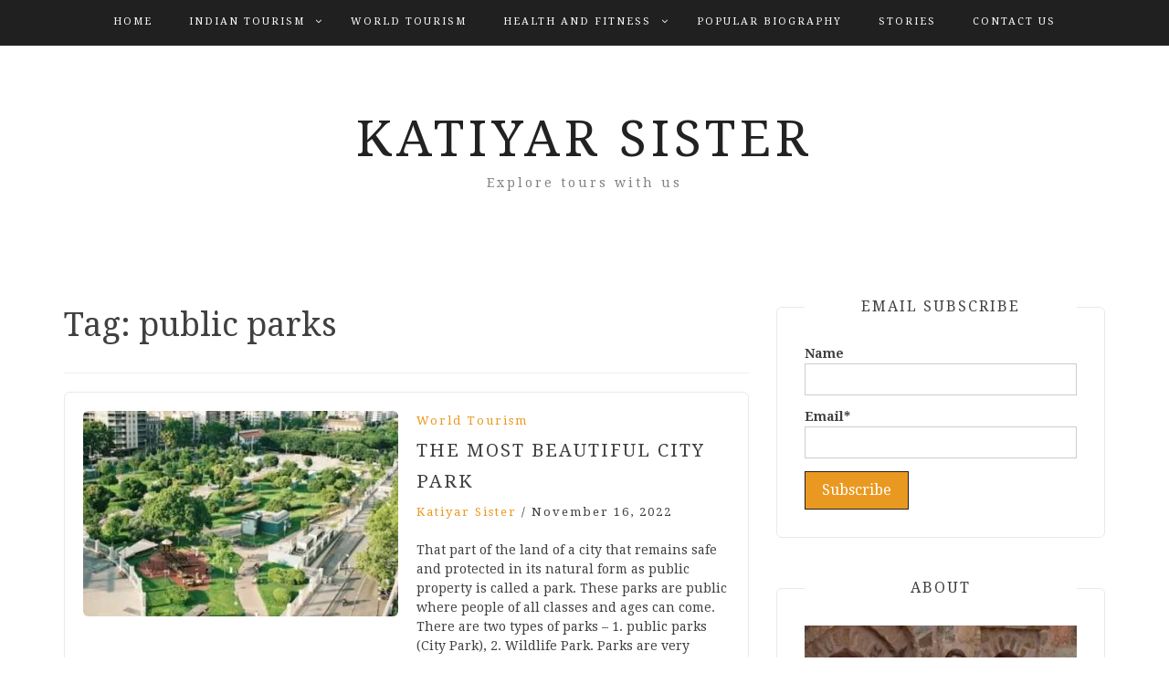

--- FILE ---
content_type: text/html; charset=UTF-8
request_url: https://www.katiyarsister.com/tag/public-parks/
body_size: 24028
content:
<!DOCTYPE html> <html lang="en-US"><head><script>if(navigator.userAgent.match(/MSIE|Internet Explorer/i)||navigator.userAgent.match(/Trident\/7\..*?rv:11/i)){var href=document.location.href;if(!href.match(/[?&]nowprocket/)){if(href.indexOf("?")==-1){if(href.indexOf("#")==-1){document.location.href=href+"?nowprocket=1"}else{document.location.href=href.replace("#","?nowprocket=1#")}}else{if(href.indexOf("#")==-1){document.location.href=href+"&nowprocket=1"}else{document.location.href=href.replace("#","&nowprocket=1#")}}}}</script><script>class RocketLazyLoadScripts{constructor(e){this.triggerEvents=e,this.eventOptions={passive:!0},this.userEventListener=this.triggerListener.bind(this),this.delayedScripts={normal:[],async:[],defer:[]},this.allJQueries=[]}_addUserInteractionListener(e){this.triggerEvents.forEach((t=>window.addEventListener(t,e.userEventListener,e.eventOptions)))}_removeUserInteractionListener(e){this.triggerEvents.forEach((t=>window.removeEventListener(t,e.userEventListener,e.eventOptions)))}triggerListener(){this._removeUserInteractionListener(this),"loading"===document.readyState?document.addEventListener("DOMContentLoaded",this._loadEverythingNow.bind(this)):this._loadEverythingNow()}async _loadEverythingNow(){this._delayEventListeners(),this._delayJQueryReady(this),this._handleDocumentWrite(),this._registerAllDelayedScripts(),this._preloadAllScripts(),await this._loadScriptsFromList(this.delayedScripts.normal),await this._loadScriptsFromList(this.delayedScripts.defer),await this._loadScriptsFromList(this.delayedScripts.async),await this._triggerDOMContentLoaded(),await this._triggerWindowLoad(),window.dispatchEvent(new Event("rocket-allScriptsLoaded"))}_registerAllDelayedScripts(){document.querySelectorAll("script[type=rocketlazyloadscript]").forEach((e=>{e.hasAttribute("src")?e.hasAttribute("async")&&!1!==e.async?this.delayedScripts.async.push(e):e.hasAttribute("defer")&&!1!==e.defer||"module"===e.getAttribute("data-rocket-type")?this.delayedScripts.defer.push(e):this.delayedScripts.normal.push(e):this.delayedScripts.normal.push(e)}))}async _transformScript(e){return await this._requestAnimFrame(),new Promise((t=>{const n=document.createElement("script");let r;[...e.attributes].forEach((e=>{let t=e.nodeName;"type"!==t&&("data-rocket-type"===t&&(t="type",r=e.nodeValue),n.setAttribute(t,e.nodeValue))})),e.hasAttribute("src")?(n.addEventListener("load",t),n.addEventListener("error",t)):(n.text=e.text,t()),e.parentNode.replaceChild(n,e)}))}async _loadScriptsFromList(e){const t=e.shift();return t?(await this._transformScript(t),this._loadScriptsFromList(e)):Promise.resolve()}_preloadAllScripts(){var e=document.createDocumentFragment();[...this.delayedScripts.normal,...this.delayedScripts.defer,...this.delayedScripts.async].forEach((t=>{const n=t.getAttribute("src");if(n){const t=document.createElement("link");t.href=n,t.rel="preload",t.as="script",e.appendChild(t)}})),document.head.appendChild(e)}_delayEventListeners(){let e={};function t(t,n){!function(t){function n(n){return e[t].eventsToRewrite.indexOf(n)>=0?"rocket-"+n:n}e[t]||(e[t]={originalFunctions:{add:t.addEventListener,remove:t.removeEventListener},eventsToRewrite:[]},t.addEventListener=function(){arguments[0]=n(arguments[0]),e[t].originalFunctions.add.apply(t,arguments)},t.removeEventListener=function(){arguments[0]=n(arguments[0]),e[t].originalFunctions.remove.apply(t,arguments)})}(t),e[t].eventsToRewrite.push(n)}function n(e,t){let n=e[t];Object.defineProperty(e,t,{get:()=>n||function(){},set(r){e["rocket"+t]=n=r}})}t(document,"DOMContentLoaded"),t(window,"DOMContentLoaded"),t(window,"load"),t(window,"pageshow"),t(document,"readystatechange"),n(document,"onreadystatechange"),n(window,"onload"),n(window,"onpageshow")}_delayJQueryReady(e){let t=window.jQuery;Object.defineProperty(window,"jQuery",{get:()=>t,set(n){if(n&&n.fn&&!e.allJQueries.includes(n)){n.fn.ready=n.fn.init.prototype.ready=function(t){e.domReadyFired?t.bind(document)(n):document.addEventListener("rocket-DOMContentLoaded",(()=>t.bind(document)(n)))};const t=n.fn.on;n.fn.on=n.fn.init.prototype.on=function(){if(this[0]===window){function e(e){return e.split(" ").map((e=>"load"===e||0===e.indexOf("load.")?"rocket-jquery-load":e)).join(" ")}"string"==typeof arguments[0]||arguments[0]instanceof String?arguments[0]=e(arguments[0]):"object"==typeof arguments[0]&&Object.keys(arguments[0]).forEach((t=>{delete Object.assign(arguments[0],{[e(t)]:arguments[0][t]})[t]}))}return t.apply(this,arguments),this},e.allJQueries.push(n)}t=n}})}async _triggerDOMContentLoaded(){this.domReadyFired=!0,await this._requestAnimFrame(),document.dispatchEvent(new Event("rocket-DOMContentLoaded")),await this._requestAnimFrame(),window.dispatchEvent(new Event("rocket-DOMContentLoaded")),await this._requestAnimFrame(),document.dispatchEvent(new Event("rocket-readystatechange")),await this._requestAnimFrame(),document.rocketonreadystatechange&&document.rocketonreadystatechange()}async _triggerWindowLoad(){await this._requestAnimFrame(),window.dispatchEvent(new Event("rocket-load")),await this._requestAnimFrame(),window.rocketonload&&window.rocketonload(),await this._requestAnimFrame(),this.allJQueries.forEach((e=>e(window).trigger("rocket-jquery-load"))),window.dispatchEvent(new Event("rocket-pageshow")),await this._requestAnimFrame(),window.rocketonpageshow&&window.rocketonpageshow()}_handleDocumentWrite(){const e=new Map;document.write=document.writeln=function(t){const n=document.currentScript,r=document.createRange(),i=n.parentElement;let o=e.get(n);void 0===o&&(o=n.nextSibling,e.set(n,o));const a=document.createDocumentFragment();r.setStart(a,0),a.appendChild(r.createContextualFragment(t)),i.insertBefore(a,o)}}async _requestAnimFrame(){return new Promise((e=>requestAnimationFrame(e)))}static run(){const e=new RocketLazyLoadScripts(["keydown","mousemove","touchmove","touchstart","touchend","wheel"]);e._addUserInteractionListener(e)}}RocketLazyLoadScripts.run();
</script>
	<script type="rocketlazyloadscript" async src="https://pagead2.googlesyndication.com/pagead/js/adsbygoogle.js?client=ca-pub-9772293838629130"
     crossorigin="anonymous"></script>
	<script type="rocketlazyloadscript" async src="https://pagead2.googlesyndication.com/pagead/js/adsbygoogle.js?client=ca-pub-2894374261832978"
     crossorigin="anonymous"></script>
	
	<script type="rocketlazyloadscript" async src="https://pagead2.googlesyndication.com/pagead/js/adsbygoogle.js?client=ca-pub-2894374261832978"
     crossorigin="anonymous"></script>
	<meta name="google-site-verification" content="evnjTkaDo8mz1oWSPRngh_2kjRrB7OH-_R77-9QuoNM" />
    <meta charset="UTF-8">
    <meta name="viewport" content="width=device-width, initial-scale=1">
    <link rel="profile" href="http://gmpg.org/xfn/11">
    <link rel="pingback" href="https://www.katiyarsister.com/xmlrpc.php">
    
<meta name='robots' content='index, follow, max-image-preview:large, max-snippet:-1, max-video-preview:-1' />
	<style>img:is([sizes="auto" i], [sizes^="auto," i]) { contain-intrinsic-size: 3000px 1500px }</style>
	
	<!-- This site is optimized with the Yoast SEO plugin v23.5 - https://yoast.com/wordpress/plugins/seo/ -->
	<title>public parks Archives - Katiyar Sister</title><link rel="preload" as="style" href="https://fonts.googleapis.com/css?family=Droid%20Serif%3A400%2C700%7CMontserrat%3A400%2C700&#038;subset=latin%2Clatin-ext&#038;display=swap" /><link rel="stylesheet" href="https://fonts.googleapis.com/css?family=Droid%20Serif%3A400%2C700%7CMontserrat%3A400%2C700&#038;subset=latin%2Clatin-ext&#038;display=swap" media="print" onload="this.media='all'" /><noscript><link rel="stylesheet" href="https://fonts.googleapis.com/css?family=Droid%20Serif%3A400%2C700%7CMontserrat%3A400%2C700&#038;subset=latin%2Clatin-ext&#038;display=swap" /></noscript><link rel="stylesheet" href="https://www.katiyarsister.com/wp-content/cache/min/1/c37a1d2f85639aa6912793116352dd8a.css" media="all" data-minify="1" />
	<link rel="canonical" href="https://www.katiyarsister.com/tag/public-parks/" />
	<meta property="og:locale" content="en_US" />
	<meta property="og:type" content="article" />
	<meta property="og:title" content="public parks Archives - Katiyar Sister" />
	<meta property="og:url" content="https://www.katiyarsister.com/tag/public-parks/" />
	<meta property="og:site_name" content="Katiyar Sister" />
	<meta name="twitter:card" content="summary_large_image" />
	<script type="application/ld+json" class="yoast-schema-graph">{"@context":"https://schema.org","@graph":[{"@type":"CollectionPage","@id":"https://www.katiyarsister.com/tag/public-parks/","url":"https://www.katiyarsister.com/tag/public-parks/","name":"public parks Archives - Katiyar Sister","isPartOf":{"@id":"https://www.katiyarsister.com/#website"},"primaryImageOfPage":{"@id":"https://www.katiyarsister.com/tag/public-parks/#primaryimage"},"image":{"@id":"https://www.katiyarsister.com/tag/public-parks/#primaryimage"},"thumbnailUrl":"https://www.katiyarsister.com/wp-content/uploads/2022/11/i.jpg","breadcrumb":{"@id":"https://www.katiyarsister.com/tag/public-parks/#breadcrumb"},"inLanguage":"en-US"},{"@type":"ImageObject","inLanguage":"en-US","@id":"https://www.katiyarsister.com/tag/public-parks/#primaryimage","url":"https://www.katiyarsister.com/wp-content/uploads/2022/11/i.jpg","contentUrl":"https://www.katiyarsister.com/wp-content/uploads/2022/11/i.jpg","width":403,"height":271,"caption":"most beautiful city park"},{"@type":"BreadcrumbList","@id":"https://www.katiyarsister.com/tag/public-parks/#breadcrumb","itemListElement":[{"@type":"ListItem","position":1,"name":"Home","item":"https://www.katiyarsister.com/"},{"@type":"ListItem","position":2,"name":"public parks"}]},{"@type":"WebSite","@id":"https://www.katiyarsister.com/#website","url":"https://www.katiyarsister.com/","name":"Katiyar Sister","description":"Explore tours with us","potentialAction":[{"@type":"SearchAction","target":{"@type":"EntryPoint","urlTemplate":"https://www.katiyarsister.com/?s={search_term_string}"},"query-input":{"@type":"PropertyValueSpecification","valueRequired":true,"valueName":"search_term_string"}}],"inLanguage":"en-US"}]}</script>
	<!-- / Yoast SEO plugin. -->


<link rel='dns-prefetch' href='//static.addtoany.com' />
<link rel='dns-prefetch' href='//fonts.googleapis.com' />
<link rel='dns-prefetch' href='//www.googletagmanager.com' />
<link rel='dns-prefetch' href='//pagead2.googlesyndication.com' />
<link href='https://fonts.gstatic.com' crossorigin rel='preconnect' />
<link rel="alternate" type="application/rss+xml" title="Katiyar Sister &raquo; Feed" href="https://www.katiyarsister.com/feed/" />
<link rel="alternate" type="application/rss+xml" title="Katiyar Sister &raquo; Comments Feed" href="https://www.katiyarsister.com/comments/feed/" />
<script type="text/javascript" id="wpp-js" src="https://www.katiyarsister.com/wp-content/plugins/wordpress-popular-posts/assets/js/wpp.min.js?ver=7.3.6" data-sampling="0" data-sampling-rate="100" data-api-url="https://www.katiyarsister.com/wp-json/wordpress-popular-posts" data-post-id="0" data-token="6e6abe54d0" data-lang="0" data-debug="0"></script>
<link rel="alternate" type="application/rss+xml" title="Katiyar Sister &raquo; public parks Tag Feed" href="https://www.katiyarsister.com/tag/public-parks/feed/" />
<link rel="alternate" type="application/rss+xml" title="Katiyar Sister &raquo; Stories Feed" href="https://www.katiyarsister.com/web-stories/feed/"><style id='wp-emoji-styles-inline-css' type='text/css'>

	img.wp-smiley, img.emoji {
		display: inline !important;
		border: none !important;
		box-shadow: none !important;
		height: 1em !important;
		width: 1em !important;
		margin: 0 0.07em !important;
		vertical-align: -0.1em !important;
		background: none !important;
		padding: 0 !important;
	}
</style>

<style id='classic-theme-styles-inline-css' type='text/css'>
/*! This file is auto-generated */
.wp-block-button__link{color:#fff;background-color:#32373c;border-radius:9999px;box-shadow:none;text-decoration:none;padding:calc(.667em + 2px) calc(1.333em + 2px);font-size:1.125em}.wp-block-file__button{background:#32373c;color:#fff;text-decoration:none}
</style>
<style id='global-styles-inline-css' type='text/css'>
:root{--wp--preset--aspect-ratio--square: 1;--wp--preset--aspect-ratio--4-3: 4/3;--wp--preset--aspect-ratio--3-4: 3/4;--wp--preset--aspect-ratio--3-2: 3/2;--wp--preset--aspect-ratio--2-3: 2/3;--wp--preset--aspect-ratio--16-9: 16/9;--wp--preset--aspect-ratio--9-16: 9/16;--wp--preset--color--black: #000000;--wp--preset--color--cyan-bluish-gray: #abb8c3;--wp--preset--color--white: #ffffff;--wp--preset--color--pale-pink: #f78da7;--wp--preset--color--vivid-red: #cf2e2e;--wp--preset--color--luminous-vivid-orange: #ff6900;--wp--preset--color--luminous-vivid-amber: #fcb900;--wp--preset--color--light-green-cyan: #7bdcb5;--wp--preset--color--vivid-green-cyan: #00d084;--wp--preset--color--pale-cyan-blue: #8ed1fc;--wp--preset--color--vivid-cyan-blue: #0693e3;--wp--preset--color--vivid-purple: #9b51e0;--wp--preset--gradient--vivid-cyan-blue-to-vivid-purple: linear-gradient(135deg,rgba(6,147,227,1) 0%,rgb(155,81,224) 100%);--wp--preset--gradient--light-green-cyan-to-vivid-green-cyan: linear-gradient(135deg,rgb(122,220,180) 0%,rgb(0,208,130) 100%);--wp--preset--gradient--luminous-vivid-amber-to-luminous-vivid-orange: linear-gradient(135deg,rgba(252,185,0,1) 0%,rgba(255,105,0,1) 100%);--wp--preset--gradient--luminous-vivid-orange-to-vivid-red: linear-gradient(135deg,rgba(255,105,0,1) 0%,rgb(207,46,46) 100%);--wp--preset--gradient--very-light-gray-to-cyan-bluish-gray: linear-gradient(135deg,rgb(238,238,238) 0%,rgb(169,184,195) 100%);--wp--preset--gradient--cool-to-warm-spectrum: linear-gradient(135deg,rgb(74,234,220) 0%,rgb(151,120,209) 20%,rgb(207,42,186) 40%,rgb(238,44,130) 60%,rgb(251,105,98) 80%,rgb(254,248,76) 100%);--wp--preset--gradient--blush-light-purple: linear-gradient(135deg,rgb(255,206,236) 0%,rgb(152,150,240) 100%);--wp--preset--gradient--blush-bordeaux: linear-gradient(135deg,rgb(254,205,165) 0%,rgb(254,45,45) 50%,rgb(107,0,62) 100%);--wp--preset--gradient--luminous-dusk: linear-gradient(135deg,rgb(255,203,112) 0%,rgb(199,81,192) 50%,rgb(65,88,208) 100%);--wp--preset--gradient--pale-ocean: linear-gradient(135deg,rgb(255,245,203) 0%,rgb(182,227,212) 50%,rgb(51,167,181) 100%);--wp--preset--gradient--electric-grass: linear-gradient(135deg,rgb(202,248,128) 0%,rgb(113,206,126) 100%);--wp--preset--gradient--midnight: linear-gradient(135deg,rgb(2,3,129) 0%,rgb(40,116,252) 100%);--wp--preset--font-size--small: 13px;--wp--preset--font-size--medium: 20px;--wp--preset--font-size--large: 36px;--wp--preset--font-size--x-large: 42px;--wp--preset--spacing--20: 0.44rem;--wp--preset--spacing--30: 0.67rem;--wp--preset--spacing--40: 1rem;--wp--preset--spacing--50: 1.5rem;--wp--preset--spacing--60: 2.25rem;--wp--preset--spacing--70: 3.38rem;--wp--preset--spacing--80: 5.06rem;--wp--preset--shadow--natural: 6px 6px 9px rgba(0, 0, 0, 0.2);--wp--preset--shadow--deep: 12px 12px 50px rgba(0, 0, 0, 0.4);--wp--preset--shadow--sharp: 6px 6px 0px rgba(0, 0, 0, 0.2);--wp--preset--shadow--outlined: 6px 6px 0px -3px rgba(255, 255, 255, 1), 6px 6px rgba(0, 0, 0, 1);--wp--preset--shadow--crisp: 6px 6px 0px rgba(0, 0, 0, 1);}:where(.is-layout-flex){gap: 0.5em;}:where(.is-layout-grid){gap: 0.5em;}body .is-layout-flex{display: flex;}.is-layout-flex{flex-wrap: wrap;align-items: center;}.is-layout-flex > :is(*, div){margin: 0;}body .is-layout-grid{display: grid;}.is-layout-grid > :is(*, div){margin: 0;}:where(.wp-block-columns.is-layout-flex){gap: 2em;}:where(.wp-block-columns.is-layout-grid){gap: 2em;}:where(.wp-block-post-template.is-layout-flex){gap: 1.25em;}:where(.wp-block-post-template.is-layout-grid){gap: 1.25em;}.has-black-color{color: var(--wp--preset--color--black) !important;}.has-cyan-bluish-gray-color{color: var(--wp--preset--color--cyan-bluish-gray) !important;}.has-white-color{color: var(--wp--preset--color--white) !important;}.has-pale-pink-color{color: var(--wp--preset--color--pale-pink) !important;}.has-vivid-red-color{color: var(--wp--preset--color--vivid-red) !important;}.has-luminous-vivid-orange-color{color: var(--wp--preset--color--luminous-vivid-orange) !important;}.has-luminous-vivid-amber-color{color: var(--wp--preset--color--luminous-vivid-amber) !important;}.has-light-green-cyan-color{color: var(--wp--preset--color--light-green-cyan) !important;}.has-vivid-green-cyan-color{color: var(--wp--preset--color--vivid-green-cyan) !important;}.has-pale-cyan-blue-color{color: var(--wp--preset--color--pale-cyan-blue) !important;}.has-vivid-cyan-blue-color{color: var(--wp--preset--color--vivid-cyan-blue) !important;}.has-vivid-purple-color{color: var(--wp--preset--color--vivid-purple) !important;}.has-black-background-color{background-color: var(--wp--preset--color--black) !important;}.has-cyan-bluish-gray-background-color{background-color: var(--wp--preset--color--cyan-bluish-gray) !important;}.has-white-background-color{background-color: var(--wp--preset--color--white) !important;}.has-pale-pink-background-color{background-color: var(--wp--preset--color--pale-pink) !important;}.has-vivid-red-background-color{background-color: var(--wp--preset--color--vivid-red) !important;}.has-luminous-vivid-orange-background-color{background-color: var(--wp--preset--color--luminous-vivid-orange) !important;}.has-luminous-vivid-amber-background-color{background-color: var(--wp--preset--color--luminous-vivid-amber) !important;}.has-light-green-cyan-background-color{background-color: var(--wp--preset--color--light-green-cyan) !important;}.has-vivid-green-cyan-background-color{background-color: var(--wp--preset--color--vivid-green-cyan) !important;}.has-pale-cyan-blue-background-color{background-color: var(--wp--preset--color--pale-cyan-blue) !important;}.has-vivid-cyan-blue-background-color{background-color: var(--wp--preset--color--vivid-cyan-blue) !important;}.has-vivid-purple-background-color{background-color: var(--wp--preset--color--vivid-purple) !important;}.has-black-border-color{border-color: var(--wp--preset--color--black) !important;}.has-cyan-bluish-gray-border-color{border-color: var(--wp--preset--color--cyan-bluish-gray) !important;}.has-white-border-color{border-color: var(--wp--preset--color--white) !important;}.has-pale-pink-border-color{border-color: var(--wp--preset--color--pale-pink) !important;}.has-vivid-red-border-color{border-color: var(--wp--preset--color--vivid-red) !important;}.has-luminous-vivid-orange-border-color{border-color: var(--wp--preset--color--luminous-vivid-orange) !important;}.has-luminous-vivid-amber-border-color{border-color: var(--wp--preset--color--luminous-vivid-amber) !important;}.has-light-green-cyan-border-color{border-color: var(--wp--preset--color--light-green-cyan) !important;}.has-vivid-green-cyan-border-color{border-color: var(--wp--preset--color--vivid-green-cyan) !important;}.has-pale-cyan-blue-border-color{border-color: var(--wp--preset--color--pale-cyan-blue) !important;}.has-vivid-cyan-blue-border-color{border-color: var(--wp--preset--color--vivid-cyan-blue) !important;}.has-vivid-purple-border-color{border-color: var(--wp--preset--color--vivid-purple) !important;}.has-vivid-cyan-blue-to-vivid-purple-gradient-background{background: var(--wp--preset--gradient--vivid-cyan-blue-to-vivid-purple) !important;}.has-light-green-cyan-to-vivid-green-cyan-gradient-background{background: var(--wp--preset--gradient--light-green-cyan-to-vivid-green-cyan) !important;}.has-luminous-vivid-amber-to-luminous-vivid-orange-gradient-background{background: var(--wp--preset--gradient--luminous-vivid-amber-to-luminous-vivid-orange) !important;}.has-luminous-vivid-orange-to-vivid-red-gradient-background{background: var(--wp--preset--gradient--luminous-vivid-orange-to-vivid-red) !important;}.has-very-light-gray-to-cyan-bluish-gray-gradient-background{background: var(--wp--preset--gradient--very-light-gray-to-cyan-bluish-gray) !important;}.has-cool-to-warm-spectrum-gradient-background{background: var(--wp--preset--gradient--cool-to-warm-spectrum) !important;}.has-blush-light-purple-gradient-background{background: var(--wp--preset--gradient--blush-light-purple) !important;}.has-blush-bordeaux-gradient-background{background: var(--wp--preset--gradient--blush-bordeaux) !important;}.has-luminous-dusk-gradient-background{background: var(--wp--preset--gradient--luminous-dusk) !important;}.has-pale-ocean-gradient-background{background: var(--wp--preset--gradient--pale-ocean) !important;}.has-electric-grass-gradient-background{background: var(--wp--preset--gradient--electric-grass) !important;}.has-midnight-gradient-background{background: var(--wp--preset--gradient--midnight) !important;}.has-small-font-size{font-size: var(--wp--preset--font-size--small) !important;}.has-medium-font-size{font-size: var(--wp--preset--font-size--medium) !important;}.has-large-font-size{font-size: var(--wp--preset--font-size--large) !important;}.has-x-large-font-size{font-size: var(--wp--preset--font-size--x-large) !important;}
:where(.wp-block-post-template.is-layout-flex){gap: 1.25em;}:where(.wp-block-post-template.is-layout-grid){gap: 1.25em;}
:where(.wp-block-columns.is-layout-flex){gap: 2em;}:where(.wp-block-columns.is-layout-grid){gap: 2em;}
:root :where(.wp-block-pullquote){font-size: 1.5em;line-height: 1.6;}
</style>





<style id='ez-toc-inline-css' type='text/css'>
div#ez-toc-container .ez-toc-title {font-size: 120%;}div#ez-toc-container .ez-toc-title {font-weight: 500;}div#ez-toc-container ul li , div#ez-toc-container ul li a {font-size: 95%;}div#ez-toc-container ul li , div#ez-toc-container ul li a {font-weight: 500;}div#ez-toc-container nav ul ul li {font-size: 90%;}.ez-toc-box-title {font-weight: bold; margin-bottom: 10px; text-align: center; text-transform: uppercase; letter-spacing: 1px; color: #666; padding-bottom: 5px;position:absolute;top:-4%;left:5%;background-color: inherit;transition: top 0.3s ease;}.ez-toc-box-title.toc-closed {top:-25%;}
.ez-toc-container-direction {direction: ltr;}.ez-toc-counter ul{counter-reset: item ;}.ez-toc-counter nav ul li a::before {content: counters(item, '.', decimal) '. ';display: inline-block;counter-increment: item;flex-grow: 0;flex-shrink: 0;margin-right: .2em; float: left; }.ez-toc-widget-direction {direction: ltr;}.ez-toc-widget-container ul{counter-reset: item ;}.ez-toc-widget-container nav ul li a::before {content: counters(item, '.', decimal) '. ';display: inline-block;counter-increment: item;flex-grow: 0;flex-shrink: 0;margin-right: .2em; float: left; }
</style>









<style id='rocket-lazyload-inline-css' type='text/css'>
.rll-youtube-player{position:relative;padding-bottom:56.23%;height:0;overflow:hidden;max-width:100%;}.rll-youtube-player iframe{position:absolute;top:0;left:0;width:100%;height:100%;z-index:100;background:0 0}.rll-youtube-player img{bottom:0;display:block;left:0;margin:auto;max-width:100%;width:100%;position:absolute;right:0;top:0;border:none;height:auto;cursor:pointer;-webkit-transition:.4s all;-moz-transition:.4s all;transition:.4s all}.rll-youtube-player img:hover{-webkit-filter:brightness(75%)}.rll-youtube-player .play{height:72px;width:72px;left:50%;top:50%;margin-left:-36px;margin-top:-36px;position:absolute;background:url(https://www.katiyarsister.com/wp-content/plugins/wp-rocket/assets/img/youtube.png) no-repeat;cursor:pointer}
</style>
<!--n2css--><!--n2js--><script type="rocketlazyloadscript" data-rocket-type="text/javascript" id="addtoany-core-js-before">
/* <![CDATA[ */
window.a2a_config=window.a2a_config||{};a2a_config.callbacks=[];a2a_config.overlays=[];a2a_config.templates={};
/* ]]> */
</script>
<script type="rocketlazyloadscript" data-rocket-type="text/javascript" defer src="https://static.addtoany.com/menu/page.js" id="addtoany-core-js"></script>
<script type="rocketlazyloadscript" data-rocket-type="text/javascript" src="https://www.katiyarsister.com/wp-includes/js/jquery/jquery.min.js?ver=3.7.1" id="jquery-core-js" defer></script>
<script type="rocketlazyloadscript" data-rocket-type="text/javascript" src="https://www.katiyarsister.com/wp-includes/js/jquery/jquery-migrate.min.js?ver=3.4.1" id="jquery-migrate-js" defer></script>
<script type="rocketlazyloadscript" data-rocket-type="text/javascript" defer src="https://www.katiyarsister.com/wp-content/plugins/add-to-any/addtoany.min.js?ver=1.1" id="addtoany-jquery-js"></script>
<link rel="https://api.w.org/" href="https://www.katiyarsister.com/wp-json/" /><link rel="alternate" title="JSON" type="application/json" href="https://www.katiyarsister.com/wp-json/wp/v2/tags/1255" /><link rel="EditURI" type="application/rsd+xml" title="RSD" href="https://www.katiyarsister.com/xmlrpc.php?rsd" />
<meta name="generator" content="WordPress 6.8.3" />
<meta name="generator" content="Site Kit by Google 1.149.1" /><script type="rocketlazyloadscript">var ms_grabbing_curosr = 'https://www.katiyarsister.com/wp-content/plugins/master-slider/public/assets/css/common/grabbing.cur', ms_grab_curosr = 'https://www.katiyarsister.com/wp-content/plugins/master-slider/public/assets/css/common/grab.cur';</script>
<meta name="generator" content="MasterSlider 3.10.7 - Responsive Touch Image Slider | avt.li/msf" />
<script type="rocketlazyloadscript">
	window.PerfectyPushOptions = {
		path: "https://www.katiyarsister.com/wp-content/plugins/perfecty-push-notifications/public/js",
		dialogTitle: "Do you want to receive notifications?",
		dialogSubmit: "Continue",
		dialogCancel: "Not now",
		settingsTitle: "Notifications preferences",
		settingsOptIn: "I want to receive notifications",
		settingsUpdateError: "Could not change the preference, try again",
		serverUrl: "https://www.katiyarsister.com/wp-json/perfecty-push",
		vapidPublicKey: "BOUgB_4HVUo45Y5O5EL8mhBCaBIjhdtAwnkMmyQjYgr9O2j5isM7GTufv4TIytXpCmAdM45h7ccN3Uy7dlhYCzc",
		token: "6e6abe54d0",
		tokenHeader: "X-WP-Nonce",
		enabled: true,
		unregisterConflicts: false,
		serviceWorkerScope: "/perfecty/push",
		loggerLevel: "error",
		loggerVerbose: false,
		hideBellAfterSubscribe: false,
		askPermissionsDirectly: true,
		unregisterConflictsExpression: "(OneSignalSDKWorker|wonderpush-worker-loader|webpushr-sw|subscribers-com\/firebase-messaging-sw|gravitec-net-web-push-notifications|push_notification_sw)",
		promptIconUrl: "",
		visitsToDisplayPrompt: 0	}
</script>
            <style id="wpp-loading-animation-styles">@-webkit-keyframes bgslide{from{background-position-x:0}to{background-position-x:-200%}}@keyframes bgslide{from{background-position-x:0}to{background-position-x:-200%}}.wpp-widget-block-placeholder,.wpp-shortcode-placeholder{margin:0 auto;width:60px;height:3px;background:#dd3737;background:linear-gradient(90deg,#dd3737 0%,#571313 10%,#dd3737 100%);background-size:200% auto;border-radius:3px;-webkit-animation:bgslide 1s infinite linear;animation:bgslide 1s infinite linear}</style>
                           
    <style>
        body{
            color: #404040;
        }

        .site-title a{
            color: #222222;
        }

        .site-description{
            color: #818181;
        }

        h1,
        h2, 
        h3,
        h4, 
        h5,
        h6,
        .entry-header h2.entry-title a,
        .related-posts .news-item.three-column-item .news-text-wrap h2 a{
            color: #404040;
        }

        #primary .cat-links a{
            color: #ea9920;
        }

        .author-info-wrap .author-content-wrap a.authors-more-posts,
        .blog_way_widget_author .author-profile a.btn-continue,
        .content-area a{
            color: #ea9920;
        }

        header#masthead,
        .main-navigation ul ul,
        .mean-container .mean-bar{
            background: #202020;
        }

        .main-navigation ul li a,
        #masthead .main-navigation ul li ul li a,
        #masthead .main-navigation li.current_page_item ul li a,
        a.meanmenu-reveal.meanclose{
            color: #ffffff;
        }

        #masthead .main-navigation ul li ul.sub-menu li ul.sub-menu li a{
            color: #ffffff;
        }

        .mean-container a.meanmenu-reveal span{
            background: #ffffff;
        }

        #masthead .main-navigation li.current-menu-item a,
        #masthead .main-navigation li.current_page_item a,
        .main-navigation ul.menu li:hover a,
        #masthead .main-navigation ul li ul li:hover a,
        #masthead .main-navigation li.current_page_item ul li:hover a,
        #masthead .main-navigation ul li ul.sub-menu li ul.sub-menu li:hover a,
        #masthead .main-navigation ul li ul.sub-menu li ul.sub-menu li.current-menu-item a{
            color: #afafaf;
        }
    
        .widget .widget-title{
            background: #ffffff;
        }

        .site-footer,
        .footer-social .menu-social-menu-container #menu-social-menu{
            background: #202020;
        }
        .site-info,
        .site-info a{
            color: #787878;
        }

        button, 
        input[type="button"], 
        input[type="reset"], 
        input[type="submit"], 
        .nav-links .nav-previous a, 
        .nav-links .nav-next a,
        .nav-links .page-numbers,
        .pagination .page-numbers.next, 
        .pagination .page-numbers.previous{
            border: 1px solid #202020;
            background: #202020;
        }

        .scrollup {
            background-color: #ea9920;
        }

    </style>


<!-- Google AdSense meta tags added by Site Kit -->
<meta name="google-adsense-platform-account" content="ca-host-pub-2644536267352236">
<meta name="google-adsense-platform-domain" content="sitekit.withgoogle.com">
<!-- End Google AdSense meta tags added by Site Kit -->
<style type="text/css">.broken_link, a.broken_link {
	text-decoration: line-through;
}</style>
<!-- Google AdSense snippet added by Site Kit -->
<script type="rocketlazyloadscript" data-rocket-type="text/javascript" async="async" src="https://pagead2.googlesyndication.com/pagead/js/adsbygoogle.js?client=ca-pub-9772293838629130&amp;host=ca-host-pub-2644536267352236" crossorigin="anonymous"></script>

<!-- End Google AdSense snippet added by Site Kit -->
<link rel="icon" href="https://www.katiyarsister.com/wp-content/uploads/2020/03/cropped-unnamed-1.jpg" sizes="32x32" />
<link rel="icon" href="https://www.katiyarsister.com/wp-content/uploads/2020/03/cropped-unnamed-1.jpg" sizes="192x192" />
<link rel="apple-touch-icon" href="https://www.katiyarsister.com/wp-content/uploads/2020/03/cropped-unnamed-1.jpg" />
<meta name="msapplication-TileImage" content="https://www.katiyarsister.com/wp-content/uploads/2020/03/cropped-unnamed-1.jpg" />
		<style type="text/css" id="wp-custom-css">
			span.tags-links {
    display: none;
}
input.es_subscription_form_submit {
    background: #ea9920;
}
.credit-text {
    display: none;
}
.es-field-wrap label {
    width: 100%;
}
input.ig_es_form_field_name {
    width: 100%;
}
input.es_required_field.es_txt_email.ig_es_form_field_email {
    width: 100%;
}		</style>
		<noscript><style id="rocket-lazyload-nojs-css">.rll-youtube-player, [data-lazy-src]{display:none !important;}</style></noscript></head>
<!-- Global site tag (gtag.js) - Google Analytics -->
<script type="rocketlazyloadscript" async src="https://www.googletagmanager.com/gtag/js?id=G-XBNJFNDNDY"></script>
<script type="rocketlazyloadscript">
  window.dataLayer = window.dataLayer || [];
  function gtag(){dataLayer.push(arguments);}
  gtag('js', new Date());

  gtag('config', 'G-XBNJFNDNDY');
</script>

<body class="archive tag tag-public-parks tag-1255 wp-theme-blog-way _masterslider _ms_version_3.10.7 hfeed sticky-top">
	<div id="page" class="site">
		<header id="masthead" class="site-header navbar-fixed-top" role="banner"><div class="container"><div class="row">    	<div class="col-sm-12">
            <nav id="site-navigation" class="main-navigation" role="navigation">
                <div class="menu-primary-container"><ul id="primary-menu" class="menu"><li id="menu-item-2701" class="menu-item menu-item-type-custom menu-item-object-custom menu-item-home menu-item-2701"><a href="https://www.katiyarsister.com">Home</a></li>
<li id="menu-item-2296" class="menu-item menu-item-type-taxonomy menu-item-object-category menu-item-has-children menu-item-2296"><a href="https://www.katiyarsister.com/category/indian-tourism-best-visiting-places/">Indian Tourism</a>
<ul class="sub-menu">
	<li id="menu-item-2298" class="menu-item menu-item-type-taxonomy menu-item-object-category menu-item-2298"><a href="https://www.katiyarsister.com/category/jaipur-tourism/">Jaipur Tourism</a></li>
	<li id="menu-item-2900" class="menu-item menu-item-type-taxonomy menu-item-object-category menu-item-2900"><a href="https://www.katiyarsister.com/category/uttar-pradesh/">Uttar Pradesh</a></li>
	<li id="menu-item-2901" class="menu-item menu-item-type-taxonomy menu-item-object-category menu-item-2901"><a href="https://www.katiyarsister.com/category/madhya-pradesh/">Madhya Pradesh</a></li>
</ul>
</li>
<li id="menu-item-2762" class="menu-item menu-item-type-taxonomy menu-item-object-category menu-item-2762"><a href="https://www.katiyarsister.com/category/world-tourism/">World Tourism</a></li>
<li id="menu-item-2222" class="menu-item menu-item-type-taxonomy menu-item-object-category menu-item-has-children menu-item-2222"><a href="https://www.katiyarsister.com/category/health-and-fitness/">Health and Fitness</a>
<ul class="sub-menu">
	<li id="menu-item-2224" class="menu-item menu-item-type-taxonomy menu-item-object-category menu-item-2224"><a href="https://www.katiyarsister.com/category/health-care/">Health care</a></li>
	<li id="menu-item-2226" class="menu-item menu-item-type-taxonomy menu-item-object-category menu-item-2226"><a href="https://www.katiyarsister.com/category/immunity-system/">Immunity System</a></li>
	<li id="menu-item-2227" class="menu-item menu-item-type-taxonomy menu-item-object-category menu-item-2227"><a href="https://www.katiyarsister.com/category/healthy-diet/">Healthy Diet</a></li>
</ul>
</li>
<li id="menu-item-2223" class="menu-item menu-item-type-taxonomy menu-item-object-category menu-item-2223"><a href="https://www.katiyarsister.com/category/popular-biography/">Popular Biography</a></li>
<li id="menu-item-3832" class="menu-item menu-item-type-post_type menu-item-object-page menu-item-3832"><a href="https://www.katiyarsister.com/google-web-stories/">Stories</a></li>
<li id="menu-item-2412" class="menu-item menu-item-type-post_type menu-item-object-page menu-item-2412"><a href="https://www.katiyarsister.com/contact-us/">Contact Us</a></li>
</ul></div>            </nav>
        </div>
        </div><!-- .row --></div><!-- .container --></header><!-- #masthead -->        <div class="main-banner banner-disabled overlay-enabled" >
            <div class="container">
                <div class="row">
                    <div class="site-branding">
                                                    
                            <h2 class="site-title"><a href="https://www.katiyarsister.com/" rel="home">Katiyar Sister</a></h2>

                            
                                <h3 class="site-description">Explore tours with us</h3>

                                                    </div><!-- .site-branding -->
                </div>
            </div>
        </div><!-- .main-banner -->
        <div id="content" class="site-content"><div class="container"><div class="row"><div class="col-md-8 col-sm-12 layout-right-sidebar main-content-area"><div id="primary" class="content-area"><main id="main" class="site-main" role="main">

	
		<header class="page-header">
			<h1 class="page-title">Tag: <span>public parks</span></h1>		</header><!-- .page-header -->

		
<article id="post-3769" class="post-3769 post type-post status-publish format-standard has-post-thumbnail hentry category-world-tourism tag-centennial-park tag-city-park-jaipur tag-city-park-new-orleans tag-city-park-new-york tag-new-orleans-city-park tag-new-york-city-park tag-ny-city-park tag-public-parks">
			<div class="entry-img">
			<a href="https://www.katiyarsister.com/the-most-beautiful-city-park/"><img width="345" height="225" src="data:image/svg+xml,%3Csvg%20xmlns='http://www.w3.org/2000/svg'%20viewBox='0%200%20345%20225'%3E%3C/svg%3E" class="attachment-blog-way-common size-blog-way-common wp-post-image" alt="most beautiful city park" decoding="async" fetchpriority="high" data-lazy-src="https://www.katiyarsister.com/wp-content/uploads/2022/11/i-345x225.jpg" /><noscript><img width="345" height="225" src="https://www.katiyarsister.com/wp-content/uploads/2022/11/i-345x225.jpg" class="attachment-blog-way-common size-blog-way-common wp-post-image" alt="most beautiful city park" decoding="async" fetchpriority="high" /></noscript></a>
       </div>
       	<div class="detail-wrap">
		<header class="entry-header">
			<span class="cat-links"><a href="https://www.katiyarsister.com/category/world-tourism/" rel="category tag">World Tourism</a></span><h2 class="entry-title"><a href="https://www.katiyarsister.com/the-most-beautiful-city-park/" rel="bookmark">The most beautiful city park</a></h2>
				<div class="author-date">
											<span class="author vcard"><a class="url fn n" href="https://www.katiyarsister.com/author/admin/">Katiyar Sister</a></span>
					
											<span class="separator"> / </span>
					
											<span class="posted-on">November 16, 2022</span>
									</div><!-- .author-date -->

					</header><!-- .entry-header -->

		<div class="entry-content">
			<p>That part of the land of a city that remains safe and protected in its natural form as public property is called a park. These parks are public where people of all classes and ages can come. There are two types of parks – 1. public parks (City Park), 2. Wildlife Park. Parks are very useful for urban life. However,&hellip;</p>
<p><a href="https://www.katiyarsister.com/the-most-beautiful-city-park/" class="btn-continue">Continue Reading<span class="arrow-continue">&rarr;</span></a></p>
		</div><!-- .entry-content -->
	</div>

</article><!-- #post-## -->
	
</main><!-- #main --></div><!-- #primary --></div><!-- .col-md-8 --><div class="col-md-4 col-sm-12 main-sidebar">
	<aside id="secondary" class="widget-area" role="complementary">
		<section id="email-subscribers-form-3" class="widget widget_email-subscribers-form"><h3 class="widget-title"> Email Subscribe </h3><div class="emaillist" id="es_form_f1-n1"><form action="/tag/public-parks/#es_form_f1-n1" method="post" class="es_subscription_form es_shortcode_form  es_ajax_subscription_form" id="es_subscription_form_6964f70290ed2" data-source="ig-es" data-form-id="1"><div class="es-field-wrap"><label>Name<br /><input type="text" name="esfpx_name" class="ig_es_form_field_name" placeholder="" value="" /></label></div><div class="es-field-wrap ig-es-form-field"><label class="es-field-label">Email*<br /><input class="es_required_field es_txt_email ig_es_form_field_email ig-es-form-input" type="email" name="esfpx_email" value="" placeholder="" required="required" /></label></div><input type="hidden" name="esfpx_lists[]" value="993f2ceeec51" /><input type="hidden" name="esfpx_form_id" value="1" /><input type="hidden" name="es" value="subscribe" />
			<input type="hidden" name="esfpx_es_form_identifier" value="f1-n1" />
			<input type="hidden" name="esfpx_es_email_page" value="3769" />
			<input type="hidden" name="esfpx_es_email_page_url" value="https://www.katiyarsister.com/the-most-beautiful-city-park/" />
			<input type="hidden" name="esfpx_status" value="Unconfirmed" />
			<input type="hidden" name="esfpx_es-subscribe" id="es-subscribe-6964f70290ed2" value="69e939a9e6" />
			<label style="position:absolute;top:-99999px;left:-99999px;z-index:-99;" aria-hidden="true"><span hidden>Please leave this field empty.</span><input type="email" name="esfpx_es_hp_email" class="es_required_field" tabindex="-1" autocomplete="-1" value="" /></label><input type="submit" name="submit" class="es_subscription_form_submit es_submit_button es_textbox_button" id="es_subscription_form_submit_6964f70290ed2" value="Subscribe" /><span class="es_spinner_image" id="spinner-image"><img width="32" height="32" src="data:image/svg+xml,%3Csvg%20xmlns='http://www.w3.org/2000/svg'%20viewBox='0%200%2032%2032'%3E%3C/svg%3E" alt="Loading" data-lazy-src="https://www.katiyarsister.com/wp-content/plugins/email-subscribers/lite/public/images/spinner.gif" /><noscript><img width="32" height="32" src="https://www.katiyarsister.com/wp-content/plugins/email-subscribers/lite/public/images/spinner.gif" alt="Loading" /></noscript></span></form><span class="es_subscription_message " id="es_subscription_message_6964f70290ed2" role="alert" aria-live="assertive"></span></div></section><section id="text-2" class="widget widget_text"><h3 class="widget-title">About</h3>			<div class="textwidget"><p><img decoding="async" class="alignnone size-medium wp-image-2479" src="data:image/svg+xml,%3Csvg%20xmlns='http://www.w3.org/2000/svg'%20viewBox='0%200%20300%20297'%3E%3C/svg%3E" alt="" width="300" height="297" data-lazy-srcset="https://www.katiyarsister.com/wp-content/uploads/2022/03/481ace8a-da7d-431f-9035-4411bfc95fd2-300x297.jpg 300w, https://www.katiyarsister.com/wp-content/uploads/2022/03/481ace8a-da7d-431f-9035-4411bfc95fd2-150x149.jpg 150w, https://www.katiyarsister.com/wp-content/uploads/2022/03/481ace8a-da7d-431f-9035-4411bfc95fd2-96x96.jpg 96w, https://www.katiyarsister.com/wp-content/uploads/2022/03/481ace8a-da7d-431f-9035-4411bfc95fd2.jpg 597w" data-lazy-sizes="(max-width: 300px) 100vw, 300px" data-lazy-src="https://www.katiyarsister.com/wp-content/uploads/2022/03/481ace8a-da7d-431f-9035-4411bfc95fd2-300x297.jpg" /><noscript><img decoding="async" class="alignnone size-medium wp-image-2479" src="https://www.katiyarsister.com/wp-content/uploads/2022/03/481ace8a-da7d-431f-9035-4411bfc95fd2-300x297.jpg" alt="" width="300" height="297" srcset="https://www.katiyarsister.com/wp-content/uploads/2022/03/481ace8a-da7d-431f-9035-4411bfc95fd2-300x297.jpg 300w, https://www.katiyarsister.com/wp-content/uploads/2022/03/481ace8a-da7d-431f-9035-4411bfc95fd2-150x149.jpg 150w, https://www.katiyarsister.com/wp-content/uploads/2022/03/481ace8a-da7d-431f-9035-4411bfc95fd2-96x96.jpg 96w, https://www.katiyarsister.com/wp-content/uploads/2022/03/481ace8a-da7d-431f-9035-4411bfc95fd2.jpg 597w" sizes="(max-width: 300px) 100vw, 300px" /></noscript></p>
<p>My name is Rashmi Katiyar.<br />
I am a tourist blogger by profession and the founder of the tourism website <a href="https://www.katiyarsister.com/">Katiyar Sister</a>.<br />
I have created this blog to share my personal experience and many informative things with you.<br />
My blog will give you all kinds of information related to tourism. In this, you will also find information about spiritual and historical sites and interesting tours.</p>
</div>
		</section>
		<section id="recent-posts-3" class="widget widget_recent_entries">
		<h3 class="widget-title">Recent Posts</h3>
		<ul>
											<li>
					<a href="https://www.katiyarsister.com/palawan-the-last-frontier/">Palawan, the Last Frontier</a>
											<span class="post-date">March 31, 2025</span>
									</li>
											<li>
					<a href="https://www.katiyarsister.com/the-best-beaches-near-tallahassee-florida/">The Best Beaches Near Tallahassee Florida</a>
											<span class="post-date">April 30, 2024</span>
									</li>
											<li>
					<a href="https://www.katiyarsister.com/pebble-beaches-in-florida-a-hidden-gem-along-floridas-coast/">Pebble Beaches in Florida: A Hidden Gem Along Florida&#8217;s Coast</a>
											<span class="post-date">April 24, 2024</span>
									</li>
											<li>
					<a href="https://www.katiyarsister.com/top-rated-beaches-in-virginia/">Top Rated Beaches in Virginia</a>
											<span class="post-date">February 26, 2024</span>
									</li>
											<li>
					<a href="https://www.katiyarsister.com/rockbar-bali-at-ayana-estate-reasons-for-famous/">RockBar Bali at AYANA Estate Reasons for Famous</a>
											<span class="post-date">July 12, 2023</span>
									</li>
											<li>
					<a href="https://www.katiyarsister.com/why-fruit-of-mexico-is-most-famous/">Why Fruit of Mexico is Most Famous</a>
											<span class="post-date">July 5, 2023</span>
									</li>
											<li>
					<a href="https://www.katiyarsister.com/grand-canyon-national-park-in-arizona/">Grand Canyon National Park in Arizona</a>
											<span class="post-date">July 1, 2023</span>
									</li>
											<li>
					<a href="https://www.katiyarsister.com/starbucks-coffee-price/">Why does Starbucks Coffee Price so high?</a>
											<span class="post-date">June 6, 2023</span>
									</li>
											<li>
					<a href="https://www.katiyarsister.com/dream-park-cooperstown/">Dream Park Cooperstown</a>
											<span class="post-date">April 20, 2023</span>
									</li>
											<li>
					<a href="https://www.katiyarsister.com/famous-toy-train-of-india/">famous toy train of India</a>
											<span class="post-date">April 19, 2023</span>
									</li>
					</ul>

		</section><section id="categories-3" class="widget widget_categories"><h3 class="widget-title">Categories</h3>
			<ul>
					<li class="cat-item cat-item-77"><a href="https://www.katiyarsister.com/category/health-and-fitness/">Health and Fitness</a>
</li>
	<li class="cat-item cat-item-22"><a href="https://www.katiyarsister.com/category/health-care/">Health care</a>
</li>
	<li class="cat-item cat-item-95"><a href="https://www.katiyarsister.com/category/healthy-diet/">Healthy Diet</a>
</li>
	<li class="cat-item cat-item-23"><a href="https://www.katiyarsister.com/category/immunity-system/">Immunity System</a>
</li>
	<li class="cat-item cat-item-1"><a href="https://www.katiyarsister.com/category/indian-tourism-best-visiting-places/">Indian Tourism</a>
</li>
	<li class="cat-item cat-item-287"><a href="https://www.katiyarsister.com/category/jaipur-tourism/">Jaipur Tourism</a>
</li>
	<li class="cat-item cat-item-492"><a href="https://www.katiyarsister.com/category/madhya-pradesh/">Madhya Pradesh</a>
</li>
	<li class="cat-item cat-item-141"><a href="https://www.katiyarsister.com/category/popular-biography/">Popular Biography</a>
</li>
	<li class="cat-item cat-item-477"><a href="https://www.katiyarsister.com/category/uttar-pradesh/">Uttar Pradesh</a>
</li>
	<li class="cat-item cat-item-460"><a href="https://www.katiyarsister.com/category/world-tourism/">World Tourism</a>
</li>
			</ul>

			</section><section id="blog-way-popular-posts-3" class="widget popular-posts widget_popular_posts">
	        <div class="popular-news-section">
                
                <h3 class="widget-title">Popular Posts</h3>
                <div class="popular-posts-side">

                    
                            <div class="news-item">
                                                                    <div class="news-thumb">
                                        <a href="https://www.katiyarsister.com/grand-canyon-national-park-in-arizona/"><img width="150" height="150" src="data:image/svg+xml,%3Csvg%20xmlns='http://www.w3.org/2000/svg'%20viewBox='0%200%20150%20150'%3E%3C/svg%3E" class="attachment-thumbnail size-thumbnail wp-post-image" alt="Grand Canyon National Park" decoding="async" data-lazy-srcset="https://www.katiyarsister.com/wp-content/uploads/2023/06/Grand-Canyon-National-Park-5-150x150.webp 150w, https://www.katiyarsister.com/wp-content/uploads/2023/06/Grand-Canyon-National-Park-5-96x96.webp 96w" data-lazy-sizes="(max-width: 150px) 100vw, 150px" data-lazy-src="https://www.katiyarsister.com/wp-content/uploads/2023/06/Grand-Canyon-National-Park-5-150x150.webp" /><noscript><img width="150" height="150" src="https://www.katiyarsister.com/wp-content/uploads/2023/06/Grand-Canyon-National-Park-5-150x150.webp" class="attachment-thumbnail size-thumbnail wp-post-image" alt="Grand Canyon National Park" decoding="async" srcset="https://www.katiyarsister.com/wp-content/uploads/2023/06/Grand-Canyon-National-Park-5-150x150.webp 150w, https://www.katiyarsister.com/wp-content/uploads/2023/06/Grand-Canyon-National-Park-5-96x96.webp 96w" sizes="(max-width: 150px) 100vw, 150px" /></noscript></a>   
                                    </div><!-- .news-thumb --> 
                                
                                <div class="news-text-wrap">
                                    <h2><a href="https://www.katiyarsister.com/grand-canyon-national-park-in-arizona/">Grand Canyon National Park in Arizona</a></h2>
                                     <span class="posted-date">July 1, 2023</span>
                                </div><!-- .news-text-wrap -->
                            </div><!-- .news-item -->

                            
                            <div class="news-item">
                                                                    <div class="news-thumb">
                                        <a href="https://www.katiyarsister.com/needle-man-arun-bajaj-the-only-painter-in-the-world-who-creates-very-beautiful-pictures-with-a-sewing-machine/"><img width="150" height="150" src="data:image/svg+xml,%3Csvg%20xmlns='http://www.w3.org/2000/svg'%20viewBox='0%200%20150%20150'%3E%3C/svg%3E" class="attachment-thumbnail size-thumbnail wp-post-image" alt="Needle Man Arun Kumar Bajaj" decoding="async" data-lazy-src="https://www.katiyarsister.com/wp-content/uploads/2021/05/Arun-bajaj-150x150.png" /><noscript><img width="150" height="150" src="https://www.katiyarsister.com/wp-content/uploads/2021/05/Arun-bajaj-150x150.png" class="attachment-thumbnail size-thumbnail wp-post-image" alt="Needle Man Arun Kumar Bajaj" decoding="async" /></noscript></a>   
                                    </div><!-- .news-thumb --> 
                                
                                <div class="news-text-wrap">
                                    <h2><a href="https://www.katiyarsister.com/needle-man-arun-bajaj-the-only-painter-in-the-world-who-creates-very-beautiful-pictures-with-a-sewing-machine/">Needle Man Arun Bajaj: The only painter in the world who creates very beautiful pictures with a sewing machine</a></h2>
                                     <span class="posted-date">March 16, 2022</span>
                                </div><!-- .news-text-wrap -->
                            </div><!-- .news-item -->

                            
                            <div class="news-item">
                                                                    <div class="news-thumb">
                                        <a href="https://www.katiyarsister.com/why-do-bhashma-aarti-in-ujjain-mahakaleshwar-mandir/"><img width="150" height="150" src="data:image/svg+xml,%3Csvg%20xmlns='http://www.w3.org/2000/svg'%20viewBox='0%200%20150%20150'%3E%3C/svg%3E" class="attachment-thumbnail size-thumbnail wp-post-image" alt="Ujjain Mahakaleshwar Mandir" decoding="async" data-lazy-srcset="https://www.katiyarsister.com/wp-content/uploads/2022/04/mahakal_1-150x150.jpg 150w, https://www.katiyarsister.com/wp-content/uploads/2022/04/mahakal_1-96x96.jpg 96w" data-lazy-sizes="(max-width: 150px) 100vw, 150px" data-lazy-src="https://www.katiyarsister.com/wp-content/uploads/2022/04/mahakal_1-150x150.jpg" /><noscript><img width="150" height="150" src="https://www.katiyarsister.com/wp-content/uploads/2022/04/mahakal_1-150x150.jpg" class="attachment-thumbnail size-thumbnail wp-post-image" alt="Ujjain Mahakaleshwar Mandir" decoding="async" srcset="https://www.katiyarsister.com/wp-content/uploads/2022/04/mahakal_1-150x150.jpg 150w, https://www.katiyarsister.com/wp-content/uploads/2022/04/mahakal_1-96x96.jpg 96w" sizes="(max-width: 150px) 100vw, 150px" /></noscript></a>   
                                    </div><!-- .news-thumb --> 
                                
                                <div class="news-text-wrap">
                                    <h2><a href="https://www.katiyarsister.com/why-do-bhashma-aarti-in-ujjain-mahakaleshwar-mandir/">why do Bhashma Aarti in Ujjain Mahakaleshwar Mandir?</a></h2>
                                     <span class="posted-date">April 14, 2022</span>
                                </div><!-- .news-text-wrap -->
                            </div><!-- .news-item -->

                            
                            <div class="news-item">
                                                                    <div class="news-thumb">
                                        <a href="https://www.katiyarsister.com/corona-vaccination-side-effects-know-whos-opinion/"><img width="150" height="150" src="data:image/svg+xml,%3Csvg%20xmlns='http://www.w3.org/2000/svg'%20viewBox='0%200%20150%20150'%3E%3C/svg%3E" class="attachment-thumbnail size-thumbnail wp-post-image" alt="Corona Vaccination Side Effects" decoding="async" data-lazy-src="https://www.katiyarsister.com/wp-content/uploads/2021/04/Covid-vaccin1-150x150.jpg" /><noscript><img width="150" height="150" src="https://www.katiyarsister.com/wp-content/uploads/2021/04/Covid-vaccin1-150x150.jpg" class="attachment-thumbnail size-thumbnail wp-post-image" alt="Corona Vaccination Side Effects" decoding="async" /></noscript></a>   
                                    </div><!-- .news-thumb --> 
                                
                                <div class="news-text-wrap">
                                    <h2><a href="https://www.katiyarsister.com/corona-vaccination-side-effects-know-whos-opinion/">Corona Vaccination Side Effects-Know WHO&#8217;s opinion</a></h2>
                                     <span class="posted-date">April 23, 2021</span>
                                </div><!-- .news-text-wrap -->
                            </div><!-- .news-item -->

                            
                            <div class="news-item">
                                                                    <div class="news-thumb">
                                        <a href="https://www.katiyarsister.com/vaishno-devi-from-jammu/"><img width="150" height="150" src="data:image/svg+xml,%3Csvg%20xmlns='http://www.w3.org/2000/svg'%20viewBox='0%200%20150%20150'%3E%3C/svg%3E" class="attachment-thumbnail size-thumbnail wp-post-image" alt="vaishno devi from jammu" decoding="async" data-lazy-srcset="https://www.katiyarsister.com/wp-content/uploads/2022/03/vaishno_devi_11-150x150.jpg 150w, https://www.katiyarsister.com/wp-content/uploads/2022/03/vaishno_devi_11-96x96.jpg 96w" data-lazy-sizes="(max-width: 150px) 100vw, 150px" data-lazy-src="https://www.katiyarsister.com/wp-content/uploads/2022/03/vaishno_devi_11-150x150.jpg" /><noscript><img width="150" height="150" src="https://www.katiyarsister.com/wp-content/uploads/2022/03/vaishno_devi_11-150x150.jpg" class="attachment-thumbnail size-thumbnail wp-post-image" alt="vaishno devi from jammu" decoding="async" srcset="https://www.katiyarsister.com/wp-content/uploads/2022/03/vaishno_devi_11-150x150.jpg 150w, https://www.katiyarsister.com/wp-content/uploads/2022/03/vaishno_devi_11-96x96.jpg 96w" sizes="(max-width: 150px) 100vw, 150px" /></noscript></a>   
                                    </div><!-- .news-thumb --> 
                                
                                <div class="news-text-wrap">
                                    <h2><a href="https://www.katiyarsister.com/vaishno-devi-from-jammu/">The Divine journey of Maa Vaishno Devi from Jammu</a></h2>
                                     <span class="posted-date">March 26, 2022</span>
                                </div><!-- .news-text-wrap -->
                            </div><!-- .news-item -->

                            
                            <div class="news-item">
                                                                    <div class="news-thumb">
                                        <a href="https://www.katiyarsister.com/jal-mahal-of-jaipur/"><img width="150" height="150" src="data:image/svg+xml,%3Csvg%20xmlns='http://www.w3.org/2000/svg'%20viewBox='0%200%20150%20150'%3E%3C/svg%3E" class="attachment-thumbnail size-thumbnail wp-post-image" alt="" decoding="async" data-lazy-src="https://www.katiyarsister.com/wp-content/uploads/2021/01/Capture1-1-150x150.png" /><noscript><img width="150" height="150" src="https://www.katiyarsister.com/wp-content/uploads/2021/01/Capture1-1-150x150.png" class="attachment-thumbnail size-thumbnail wp-post-image" alt="" decoding="async" /></noscript></a>   
                                    </div><!-- .news-thumb --> 
                                
                                <div class="news-text-wrap">
                                    <h2><a href="https://www.katiyarsister.com/jal-mahal-of-jaipur/">Jal Mahal in Jaipur &#8211; Who made Jal Mahal?</a></h2>
                                     <span class="posted-date">March 12, 2022</span>
                                </div><!-- .news-text-wrap -->
                            </div><!-- .news-item -->

                            
                            <div class="news-item">
                                                                    <div class="news-thumb">
                                        <a href="https://www.katiyarsister.com/khatu-shyam-mandir-temple-of-khatu-shyam-ji/"><img width="150" height="150" src="data:image/svg+xml,%3Csvg%20xmlns='http://www.w3.org/2000/svg'%20viewBox='0%200%20150%20150'%3E%3C/svg%3E" class="attachment-thumbnail size-thumbnail wp-post-image" alt="khatu shyam ji temple" decoding="async" data-lazy-srcset="https://www.katiyarsister.com/wp-content/uploads/2022/02/Khatu-Shyam3-150x150.jpg 150w, https://www.katiyarsister.com/wp-content/uploads/2022/02/Khatu-Shyam3-96x96.jpg 96w" data-lazy-sizes="(max-width: 150px) 100vw, 150px" data-lazy-src="https://www.katiyarsister.com/wp-content/uploads/2022/02/Khatu-Shyam3-150x150.jpg" /><noscript><img width="150" height="150" src="https://www.katiyarsister.com/wp-content/uploads/2022/02/Khatu-Shyam3-150x150.jpg" class="attachment-thumbnail size-thumbnail wp-post-image" alt="khatu shyam ji temple" decoding="async" srcset="https://www.katiyarsister.com/wp-content/uploads/2022/02/Khatu-Shyam3-150x150.jpg 150w, https://www.katiyarsister.com/wp-content/uploads/2022/02/Khatu-Shyam3-96x96.jpg 96w" sizes="(max-width: 150px) 100vw, 150px" /></noscript></a>   
                                    </div><!-- .news-thumb --> 
                                
                                <div class="news-text-wrap">
                                    <h2><a href="https://www.katiyarsister.com/khatu-shyam-mandir-temple-of-khatu-shyam-ji/">Shree Shyam Mandir Khatu Shyam Ji</a></h2>
                                     <span class="posted-date">February 26, 2022</span>
                                </div><!-- .news-text-wrap -->
                            </div><!-- .news-item -->

                            
                            <div class="news-item">
                                                                    <div class="news-thumb">
                                        <a href="https://www.katiyarsister.com/top-rated-beaches-in-virginia/"><img width="150" height="150" src="data:image/svg+xml,%3Csvg%20xmlns='http://www.w3.org/2000/svg'%20viewBox='0%200%20150%20150'%3E%3C/svg%3E" class="attachment-thumbnail size-thumbnail wp-post-image" alt="" decoding="async" data-lazy-srcset="https://www.katiyarsister.com/wp-content/uploads/2024/02/Virginia-150x150.webp 150w, https://www.katiyarsister.com/wp-content/uploads/2024/02/Virginia-96x96.webp 96w" data-lazy-sizes="(max-width: 150px) 100vw, 150px" data-lazy-src="https://www.katiyarsister.com/wp-content/uploads/2024/02/Virginia-150x150.webp" /><noscript><img width="150" height="150" src="https://www.katiyarsister.com/wp-content/uploads/2024/02/Virginia-150x150.webp" class="attachment-thumbnail size-thumbnail wp-post-image" alt="" decoding="async" srcset="https://www.katiyarsister.com/wp-content/uploads/2024/02/Virginia-150x150.webp 150w, https://www.katiyarsister.com/wp-content/uploads/2024/02/Virginia-96x96.webp 96w" sizes="(max-width: 150px) 100vw, 150px" /></noscript></a>   
                                    </div><!-- .news-thumb --> 
                                
                                <div class="news-text-wrap">
                                    <h2><a href="https://www.katiyarsister.com/top-rated-beaches-in-virginia/">Top Rated Beaches in Virginia</a></h2>
                                     <span class="posted-date">February 26, 2024</span>
                                </div><!-- .news-text-wrap -->
                            </div><!-- .news-item -->

                            
                            <div class="news-item">
                                                                    <div class="news-thumb">
                                        <a href="https://www.katiyarsister.com/jaipur-hawa-mahal-history-and-architecture/"><img width="150" height="150" src="data:image/svg+xml,%3Csvg%20xmlns='http://www.w3.org/2000/svg'%20viewBox='0%200%20150%20150'%3E%3C/svg%3E" class="attachment-thumbnail size-thumbnail wp-post-image" alt="" decoding="async" data-lazy-src="https://www.katiyarsister.com/wp-content/uploads/2021/02/Hawa-Mahal-150x150.png" /><noscript><img width="150" height="150" src="https://www.katiyarsister.com/wp-content/uploads/2021/02/Hawa-Mahal-150x150.png" class="attachment-thumbnail size-thumbnail wp-post-image" alt="" decoding="async" /></noscript></a>   
                                    </div><!-- .news-thumb --> 
                                
                                <div class="news-text-wrap">
                                    <h2><a href="https://www.katiyarsister.com/jaipur-hawa-mahal-history-and-architecture/">Hawa Mahal of Jaipur</a></h2>
                                     <span class="posted-date">February 2, 2021</span>
                                </div><!-- .news-text-wrap -->
                            </div><!-- .news-item -->

                            
                            <div class="news-item">
                                                                    <div class="news-thumb">
                                        <a href="https://www.katiyarsister.com/chokhi-dhani-jaipur-best-luxury-heritage-resort-in-jaipur/"><img width="150" height="150" src="data:image/svg+xml,%3Csvg%20xmlns='http://www.w3.org/2000/svg'%20viewBox='0%200%20150%20150'%3E%3C/svg%3E" class="attachment-thumbnail size-thumbnail wp-post-image" alt="chokhi dhani resort in jaipur" decoding="async" data-lazy-srcset="https://www.katiyarsister.com/wp-content/uploads/2022/03/chokhi_dhani_1-150x150.jpg 150w, https://www.katiyarsister.com/wp-content/uploads/2022/03/chokhi_dhani_1-96x96.jpg 96w" data-lazy-sizes="(max-width: 150px) 100vw, 150px" data-lazy-src="https://www.katiyarsister.com/wp-content/uploads/2022/03/chokhi_dhani_1-150x150.jpg" /><noscript><img width="150" height="150" src="https://www.katiyarsister.com/wp-content/uploads/2022/03/chokhi_dhani_1-150x150.jpg" class="attachment-thumbnail size-thumbnail wp-post-image" alt="chokhi dhani resort in jaipur" decoding="async" srcset="https://www.katiyarsister.com/wp-content/uploads/2022/03/chokhi_dhani_1-150x150.jpg 150w, https://www.katiyarsister.com/wp-content/uploads/2022/03/chokhi_dhani_1-96x96.jpg 96w" sizes="(max-width: 150px) 100vw, 150px" /></noscript></a>   
                                    </div><!-- .news-thumb --> 
                                
                                <div class="news-text-wrap">
                                    <h2><a href="https://www.katiyarsister.com/chokhi-dhani-jaipur-best-luxury-heritage-resort-in-jaipur/">chokhi dhani resort in jaipur</a></h2>
                                     <span class="posted-date">March 23, 2022</span>
                                </div><!-- .news-text-wrap -->
                            </div><!-- .news-item -->

                            
                            <div class="news-item">
                                                                    <div class="news-thumb">
                                        <a href="https://www.katiyarsister.com/the-best-beaches-near-tallahassee-florida/"><img width="150" height="150" src="data:image/svg+xml,%3Csvg%20xmlns='http://www.w3.org/2000/svg'%20viewBox='0%200%20150%20150'%3E%3C/svg%3E" class="attachment-thumbnail size-thumbnail wp-post-image" alt="Best Beaches Near Tallahassee Florida" decoding="async" data-lazy-srcset="https://www.katiyarsister.com/wp-content/uploads/2024/04/Tallahassee-Florida-150x150.webp 150w, https://www.katiyarsister.com/wp-content/uploads/2024/04/Tallahassee-Florida-96x96.webp 96w" data-lazy-sizes="(max-width: 150px) 100vw, 150px" data-lazy-src="https://www.katiyarsister.com/wp-content/uploads/2024/04/Tallahassee-Florida-150x150.webp" /><noscript><img width="150" height="150" src="https://www.katiyarsister.com/wp-content/uploads/2024/04/Tallahassee-Florida-150x150.webp" class="attachment-thumbnail size-thumbnail wp-post-image" alt="Best Beaches Near Tallahassee Florida" decoding="async" srcset="https://www.katiyarsister.com/wp-content/uploads/2024/04/Tallahassee-Florida-150x150.webp 150w, https://www.katiyarsister.com/wp-content/uploads/2024/04/Tallahassee-Florida-96x96.webp 96w" sizes="(max-width: 150px) 100vw, 150px" /></noscript></a>   
                                    </div><!-- .news-thumb --> 
                                
                                <div class="news-text-wrap">
                                    <h2><a href="https://www.katiyarsister.com/the-best-beaches-near-tallahassee-florida/">The Best Beaches Near Tallahassee Florida</a></h2>
                                     <span class="posted-date">April 30, 2024</span>
                                </div><!-- .news-text-wrap -->
                            </div><!-- .news-item -->

                            
                            <div class="news-item">
                                                                    <div class="news-thumb">
                                        <a href="https://www.katiyarsister.com/lotus-temple-in-delhi-a-spectacular-place-of-worship-2/"><img width="150" height="150" src="data:image/svg+xml,%3Csvg%20xmlns='http://www.w3.org/2000/svg'%20viewBox='0%200%20150%20150'%3E%3C/svg%3E" class="attachment-thumbnail size-thumbnail wp-post-image" alt="lotus temple kalkaji mandir" decoding="async" data-lazy-srcset="https://www.katiyarsister.com/wp-content/uploads/2022/03/20201228_155438-150x150.jpg 150w, https://www.katiyarsister.com/wp-content/uploads/2022/03/20201228_155438-96x96.jpg 96w" data-lazy-sizes="(max-width: 150px) 100vw, 150px" data-lazy-src="https://www.katiyarsister.com/wp-content/uploads/2022/03/20201228_155438-150x150.jpg" /><noscript><img width="150" height="150" src="https://www.katiyarsister.com/wp-content/uploads/2022/03/20201228_155438-150x150.jpg" class="attachment-thumbnail size-thumbnail wp-post-image" alt="lotus temple kalkaji mandir" decoding="async" srcset="https://www.katiyarsister.com/wp-content/uploads/2022/03/20201228_155438-150x150.jpg 150w, https://www.katiyarsister.com/wp-content/uploads/2022/03/20201228_155438-96x96.jpg 96w" sizes="(max-width: 150px) 100vw, 150px" /></noscript></a>   
                                    </div><!-- .news-thumb --> 
                                
                                <div class="news-text-wrap">
                                    <h2><a href="https://www.katiyarsister.com/lotus-temple-in-delhi-a-spectacular-place-of-worship-2/">Lotus Temple Kalkaji Mandir &#8211; A Spectacular Place of Worship</a></h2>
                                     <span class="posted-date">March 11, 2022</span>
                                </div><!-- .news-text-wrap -->
                            </div><!-- .news-item -->

                            
                    
                </div>

	        </section>	</aside><!-- #secondary -->
</div></div><!-- .row --></div><!-- .container --></div><!-- #content -->
	<footer id="colophon" class="site-footer" role="contentinfo">
		<div style="height:0;width:0;overflow:hidden;"> 
			<a href="https://www.webdesigncompanyjaipur.com/" target="_blank">
			Website Development Company Jaipur</a>                  
		</div>
		 
            <div id="footer-widgets" class="widget-area">
                <div class="container">
                                                <div class="widget-column col-sm-4">
                                <section id="nav_menu-2" class="widget widget_nav_menu"><h4 class="widget-title">Quick links</h4><div class="menu-primary-2-container"><ul id="menu-primary-2" class="menu"><li id="menu-item-2704" class="menu-item menu-item-type-custom menu-item-object-custom menu-item-home menu-item-2704"><a href="https://www.katiyarsister.com">Home</a></li>
<li id="menu-item-1052" class="menu-item menu-item-type-post_type menu-item-object-page menu-item-1052"><a href="https://www.katiyarsister.com/about-us/">About Us</a></li>
<li id="menu-item-21" class="menu-item menu-item-type-post_type menu-item-object-page current_page_parent menu-item-21"><a href="https://www.katiyarsister.com/blog/">Blog</a></li>
<li id="menu-item-1054" class="menu-item menu-item-type-post_type menu-item-object-page menu-item-1054"><a href="https://www.katiyarsister.com/privacy-policy/">Privacy Policy</a></li>
<li id="menu-item-1055" class="menu-item menu-item-type-post_type menu-item-object-page menu-item-1055"><a href="https://www.katiyarsister.com/terms-and-conditions/">Terms Condition</a></li>
<li id="menu-item-1070" class="menu-item menu-item-type-custom menu-item-object-custom menu-item-1070"><a href="https://www.katiyarsister.com/sitemap.xml">Sitemap</a></li>
<li id="menu-item-1057" class="menu-item menu-item-type-post_type menu-item-object-page menu-item-1057"><a href="https://www.katiyarsister.com/contact-us/">Contact Us</a></li>
</ul></div></section>                            </div>
                                                        <div class="widget-column col-sm-4">
                                <section id="block-7" class="widget widget_block">
<div class="wp-block-columns is-layout-flex wp-container-core-columns-is-layout-9d6595d7 wp-block-columns-is-layout-flex">
<div class="wp-block-column is-layout-flow wp-block-column-is-layout-flow" style="flex-basis:100%">
<div class="wp-block-columns are-vertically-aligned-center is-layout-flex wp-container-core-columns-is-layout-9d6595d7 wp-block-columns-is-layout-flex">
<div class="wp-block-column is-vertically-aligned-center is-layout-flow wp-block-column-is-layout-flow" style="flex-basis:100%">
<div class="wp-block-group"><div class="wp-block-group__inner-container is-layout-flow wp-block-group-is-layout-flow"></div></div>
</div>
</div>
</div>
</div>
</section>                            </div>
                                                        <div class="widget-column col-sm-4">
                                <section id="email-subscribers-form-2" class="widget widget_email-subscribers-form"><h4 class="widget-title"> Subscribe Us </h4><div class="emaillist" id="es_form_f1-n2"><form action="/tag/public-parks/#es_form_f1-n2" method="post" class="es_subscription_form es_shortcode_form  es_ajax_subscription_form" id="es_subscription_form_6964f70299a47" data-source="ig-es" data-form-id="1"><div class="es-field-wrap"><label>Name<br /><input type="text" name="esfpx_name" class="ig_es_form_field_name" placeholder="" value="" /></label></div><div class="es-field-wrap ig-es-form-field"><label class="es-field-label">Email*<br /><input class="es_required_field es_txt_email ig_es_form_field_email ig-es-form-input" type="email" name="esfpx_email" value="" placeholder="" required="required" /></label></div><input type="hidden" name="esfpx_lists[]" value="993f2ceeec51" /><input type="hidden" name="esfpx_form_id" value="1" /><input type="hidden" name="es" value="subscribe" />
			<input type="hidden" name="esfpx_es_form_identifier" value="f1-n2" />
			<input type="hidden" name="esfpx_es_email_page" value="3769" />
			<input type="hidden" name="esfpx_es_email_page_url" value="https://www.katiyarsister.com/the-most-beautiful-city-park/" />
			<input type="hidden" name="esfpx_status" value="Unconfirmed" />
			<input type="hidden" name="esfpx_es-subscribe" id="es-subscribe-6964f70299a47" value="69e939a9e6" />
			<label style="position:absolute;top:-99999px;left:-99999px;z-index:-99;" aria-hidden="true"><span hidden>Please leave this field empty.</span><input type="email" name="esfpx_es_hp_email" class="es_required_field" tabindex="-1" autocomplete="-1" value="" /></label><input type="submit" name="submit" class="es_subscription_form_submit es_submit_button es_textbox_button" id="es_subscription_form_submit_6964f70299a47" value="Subscribe" /><span class="es_spinner_image" id="spinner-image"><img width="32" height="32" src="data:image/svg+xml,%3Csvg%20xmlns='http://www.w3.org/2000/svg'%20viewBox='0%200%2032%2032'%3E%3C/svg%3E" alt="Loading" data-lazy-src="https://www.katiyarsister.com/wp-content/plugins/email-subscribers/lite/public/images/spinner.gif" /><noscript><img width="32" height="32" src="https://www.katiyarsister.com/wp-content/plugins/email-subscribers/lite/public/images/spinner.gif" alt="Loading" /></noscript></span></form><span class="es_subscription_message " id="es_subscription_message_6964f70299a47" role="alert" aria-live="assertive"></span></div></section>                            </div>
                                            </div><!-- .container -->
            </div><!-- #footer-widgets -->
            <div class="site-info"><div class="container"><div class="row"> 
        <div class="col-md-6 col-sm-6">
            
                <div class="copyright-text">

                    Copyright © 2022 Katiyar Sister | All rights reserved.
                </div>

                 
        </div>
         
        <div class="col-md-6 col-sm-6">     
            <div class="credit-text">             
                Blog Way by <a href="https://www.prodesigns.com/" rel="designer" target="_blank">ProDesigns</a>            </div>
        </div>
        </div><!-- .row --></div><!-- .container --></div><!-- .site-info -->	</footer><!-- #colophon -->

</div><!-- #page -->

<div class='code-block code-block-9' style='margin: 8px auto; text-align: center; display: block; clear: both;'>
<script type="rocketlazyloadscript" async src="https://pagead2.googlesyndication.com/pagead/js/adsbygoogle.js?client=ca-pub-9772293838629130"
     crossorigin="anonymous"></script>
<ins class="adsbygoogle"
     style="display:block"
     data-ad-format="autorelaxed"
     data-ad-client="ca-pub-9772293838629130"
     data-ad-slot="3817599777"></ins>
<script type="rocketlazyloadscript">
     (adsbygoogle = window.adsbygoogle || []).push({});
</script></div>
<script type="speculationrules">
{"prefetch":[{"source":"document","where":{"and":[{"href_matches":"\/*"},{"not":{"href_matches":["\/wp-*.php","\/wp-admin\/*","\/wp-content\/uploads\/*","\/wp-content\/*","\/wp-content\/plugins\/*","\/wp-content\/themes\/blog-way\/*","\/*\\?(.+)"]}},{"not":{"selector_matches":"a[rel~=\"nofollow\"]"}},{"not":{"selector_matches":".no-prefetch, .no-prefetch a"}}]},"eagerness":"conservative"}]}
</script>
<a href="#page" class="scrollup" id="btn-scrollup"><i class="fa fa-angle-up"></i></a><style id='core-block-supports-inline-css' type='text/css'>
.wp-container-core-columns-is-layout-9d6595d7{flex-wrap:nowrap;}
</style>
<script type="text/javascript" id="email-subscribers-js-extra">
/* <![CDATA[ */
var es_data = {"messages":{"es_empty_email_notice":"Please enter email address","es_rate_limit_notice":"You need to wait for some time before subscribing again","es_single_optin_success_message":"Successfully Subscribed.","es_email_exists_notice":"Email Address already exists!","es_unexpected_error_notice":"Oops.. Unexpected error occurred.","es_invalid_email_notice":"Invalid email address","es_try_later_notice":"Please try after some time"},"es_ajax_url":"https:\/\/www.katiyarsister.com\/wp-admin\/admin-ajax.php"};
/* ]]> */
</script>
<script type="rocketlazyloadscript" data-minify="1" data-rocket-type="text/javascript" src="https://www.katiyarsister.com/wp-content/cache/min/1/wp-content/plugins/email-subscribers/lite/public/js/email-subscribers-public.js?ver=1743146913" id="email-subscribers-js" defer></script>
<script type="rocketlazyloadscript" data-rocket-type="text/javascript" src="https://www.katiyarsister.com/wp-content/plugins/perfecty-push-notifications/public/js/perfecty-push-sdk/dist/perfecty-push-sdk.min.js?ver=1.6.3" id="perfecty-push-js" defer></script>
<script type="text/javascript" id="wtpsw-public-script-js-extra">
/* <![CDATA[ */
var Wtpsw = {"elementor_preview":"0","ajaxurl":"https:\/\/www.katiyarsister.com\/wp-admin\/admin-ajax.php","is_mobile":"0","is_avada":"0","is_rtl":"0","post_view_count":"0","data_nonce":"db8c065ffc"};
/* ]]> */
</script>
<script type="rocketlazyloadscript" data-minify="1" data-rocket-type="text/javascript" src="https://www.katiyarsister.com/wp-content/cache/min/1/wp-content/plugins/wp-trending-post-slider-and-widget/assets/js/wtpsw-public.js?ver=1743146913" id="wtpsw-public-script-js" defer></script>
<script type="rocketlazyloadscript" data-rocket-type="text/javascript" id="rocket-browser-checker-js-after">
/* <![CDATA[ */
"use strict";var _createClass=function(){function defineProperties(target,props){for(var i=0;i<props.length;i++){var descriptor=props[i];descriptor.enumerable=descriptor.enumerable||!1,descriptor.configurable=!0,"value"in descriptor&&(descriptor.writable=!0),Object.defineProperty(target,descriptor.key,descriptor)}}return function(Constructor,protoProps,staticProps){return protoProps&&defineProperties(Constructor.prototype,protoProps),staticProps&&defineProperties(Constructor,staticProps),Constructor}}();function _classCallCheck(instance,Constructor){if(!(instance instanceof Constructor))throw new TypeError("Cannot call a class as a function")}var RocketBrowserCompatibilityChecker=function(){function RocketBrowserCompatibilityChecker(options){_classCallCheck(this,RocketBrowserCompatibilityChecker),this.passiveSupported=!1,this._checkPassiveOption(this),this.options=!!this.passiveSupported&&options}return _createClass(RocketBrowserCompatibilityChecker,[{key:"_checkPassiveOption",value:function(self){try{var options={get passive(){return!(self.passiveSupported=!0)}};window.addEventListener("test",null,options),window.removeEventListener("test",null,options)}catch(err){self.passiveSupported=!1}}},{key:"initRequestIdleCallback",value:function(){!1 in window&&(window.requestIdleCallback=function(cb){var start=Date.now();return setTimeout(function(){cb({didTimeout:!1,timeRemaining:function(){return Math.max(0,50-(Date.now()-start))}})},1)}),!1 in window&&(window.cancelIdleCallback=function(id){return clearTimeout(id)})}},{key:"isDataSaverModeOn",value:function(){return"connection"in navigator&&!0===navigator.connection.saveData}},{key:"supportsLinkPrefetch",value:function(){var elem=document.createElement("link");return elem.relList&&elem.relList.supports&&elem.relList.supports("prefetch")&&window.IntersectionObserver&&"isIntersecting"in IntersectionObserverEntry.prototype}},{key:"isSlowConnection",value:function(){return"connection"in navigator&&"effectiveType"in navigator.connection&&("2g"===navigator.connection.effectiveType||"slow-2g"===navigator.connection.effectiveType)}}]),RocketBrowserCompatibilityChecker}();
/* ]]> */
</script>
<script type="text/javascript" id="rocket-preload-links-js-extra">
/* <![CDATA[ */
var RocketPreloadLinksConfig = {"excludeUris":"\/(.+\/)?feed\/?.+\/?|\/(?:.+\/)?embed\/|\/(index\\.php\/)?wp\\-json(\/.*|$)|\/wp-admin\/|\/logout\/|\/wp-login.php","usesTrailingSlash":"1","imageExt":"jpg|jpeg|gif|png|tiff|bmp|webp|avif","fileExt":"jpg|jpeg|gif|png|tiff|bmp|webp|avif|php|pdf|html|htm","siteUrl":"https:\/\/www.katiyarsister.com","onHoverDelay":"100","rateThrottle":"3"};
/* ]]> */
</script>
<script type="rocketlazyloadscript" data-rocket-type="text/javascript" id="rocket-preload-links-js-after">
/* <![CDATA[ */
(function() {
"use strict";var r="function"==typeof Symbol&&"symbol"==typeof Symbol.iterator?function(e){return typeof e}:function(e){return e&&"function"==typeof Symbol&&e.constructor===Symbol&&e!==Symbol.prototype?"symbol":typeof e},e=function(){function i(e,t){for(var n=0;n<t.length;n++){var i=t[n];i.enumerable=i.enumerable||!1,i.configurable=!0,"value"in i&&(i.writable=!0),Object.defineProperty(e,i.key,i)}}return function(e,t,n){return t&&i(e.prototype,t),n&&i(e,n),e}}();function i(e,t){if(!(e instanceof t))throw new TypeError("Cannot call a class as a function")}var t=function(){function n(e,t){i(this,n),this.browser=e,this.config=t,this.options=this.browser.options,this.prefetched=new Set,this.eventTime=null,this.threshold=1111,this.numOnHover=0}return e(n,[{key:"init",value:function(){!this.browser.supportsLinkPrefetch()||this.browser.isDataSaverModeOn()||this.browser.isSlowConnection()||(this.regex={excludeUris:RegExp(this.config.excludeUris,"i"),images:RegExp(".("+this.config.imageExt+")$","i"),fileExt:RegExp(".("+this.config.fileExt+")$","i")},this._initListeners(this))}},{key:"_initListeners",value:function(e){-1<this.config.onHoverDelay&&document.addEventListener("mouseover",e.listener.bind(e),e.listenerOptions),document.addEventListener("mousedown",e.listener.bind(e),e.listenerOptions),document.addEventListener("touchstart",e.listener.bind(e),e.listenerOptions)}},{key:"listener",value:function(e){var t=e.target.closest("a"),n=this._prepareUrl(t);if(null!==n)switch(e.type){case"mousedown":case"touchstart":this._addPrefetchLink(n);break;case"mouseover":this._earlyPrefetch(t,n,"mouseout")}}},{key:"_earlyPrefetch",value:function(t,e,n){var i=this,r=setTimeout(function(){if(r=null,0===i.numOnHover)setTimeout(function(){return i.numOnHover=0},1e3);else if(i.numOnHover>i.config.rateThrottle)return;i.numOnHover++,i._addPrefetchLink(e)},this.config.onHoverDelay);t.addEventListener(n,function e(){t.removeEventListener(n,e,{passive:!0}),null!==r&&(clearTimeout(r),r=null)},{passive:!0})}},{key:"_addPrefetchLink",value:function(i){return this.prefetched.add(i.href),new Promise(function(e,t){var n=document.createElement("link");n.rel="prefetch",n.href=i.href,n.onload=e,n.onerror=t,document.head.appendChild(n)}).catch(function(){})}},{key:"_prepareUrl",value:function(e){if(null===e||"object"!==(void 0===e?"undefined":r(e))||!1 in e||-1===["http:","https:"].indexOf(e.protocol))return null;var t=e.href.substring(0,this.config.siteUrl.length),n=this._getPathname(e.href,t),i={original:e.href,protocol:e.protocol,origin:t,pathname:n,href:t+n};return this._isLinkOk(i)?i:null}},{key:"_getPathname",value:function(e,t){var n=t?e.substring(this.config.siteUrl.length):e;return n.startsWith("/")||(n="/"+n),this._shouldAddTrailingSlash(n)?n+"/":n}},{key:"_shouldAddTrailingSlash",value:function(e){return this.config.usesTrailingSlash&&!e.endsWith("/")&&!this.regex.fileExt.test(e)}},{key:"_isLinkOk",value:function(e){return null!==e&&"object"===(void 0===e?"undefined":r(e))&&(!this.prefetched.has(e.href)&&e.origin===this.config.siteUrl&&-1===e.href.indexOf("?")&&-1===e.href.indexOf("#")&&!this.regex.excludeUris.test(e.href)&&!this.regex.images.test(e.href))}}],[{key:"run",value:function(){"undefined"!=typeof RocketPreloadLinksConfig&&new n(new RocketBrowserCompatibilityChecker({capture:!0,passive:!0}),RocketPreloadLinksConfig).init()}}]),n}();t.run();
}());
/* ]]> */
</script>
<script type="rocketlazyloadscript" data-minify="1" data-rocket-type="text/javascript" src="https://www.katiyarsister.com/wp-content/cache/min/1/wp-content/themes/blog-way/assets/js/skip-link-focus-fix.js?ver=1743146913" id="blog-way-skip-link-focus-fix-js" defer></script>
<script type="rocketlazyloadscript" data-rocket-type="text/javascript" src="https://www.katiyarsister.com/wp-content/themes/blog-way/assets/third-party/bootstrap/bootstrap.min.js?ver=20161202" id="bootstrap-js" defer></script>
<script type="rocketlazyloadscript" data-minify="1" data-rocket-type="text/javascript" src="https://www.katiyarsister.com/wp-content/cache/min/1/wp-content/themes/blog-way/assets/third-party/meanmenu/jquery.meanmenu.js?ver=1743146913" id="meanmenu-js" defer></script>
<script type="rocketlazyloadscript" data-minify="1" data-rocket-type="text/javascript" src="https://www.katiyarsister.com/wp-content/cache/min/1/wp-content/themes/blog-way/assets/js/custom.js?ver=1743146913" id="blog-way-custom-js" defer></script>
<script>window.lazyLoadOptions={elements_selector:"img[data-lazy-src],.rocket-lazyload,iframe[data-lazy-src]",data_src:"lazy-src",data_srcset:"lazy-srcset",data_sizes:"lazy-sizes",class_loading:"lazyloading",class_loaded:"lazyloaded",threshold:300,callback_loaded:function(element){if(element.tagName==="IFRAME"&&element.dataset.rocketLazyload=="fitvidscompatible"){if(element.classList.contains("lazyloaded")){if(typeof window.jQuery!="undefined"){if(jQuery.fn.fitVids){jQuery(element).parent().fitVids()}}}}}};window.addEventListener('LazyLoad::Initialized',function(e){var lazyLoadInstance=e.detail.instance;if(window.MutationObserver){var observer=new MutationObserver(function(mutations){var image_count=0;var iframe_count=0;var rocketlazy_count=0;mutations.forEach(function(mutation){for(i=0;i<mutation.addedNodes.length;i++){if(typeof mutation.addedNodes[i].getElementsByTagName!=='function'){continue}
if(typeof mutation.addedNodes[i].getElementsByClassName!=='function'){continue}
images=mutation.addedNodes[i].getElementsByTagName('img');is_image=mutation.addedNodes[i].tagName=="IMG";iframes=mutation.addedNodes[i].getElementsByTagName('iframe');is_iframe=mutation.addedNodes[i].tagName=="IFRAME";rocket_lazy=mutation.addedNodes[i].getElementsByClassName('rocket-lazyload');image_count+=images.length;iframe_count+=iframes.length;rocketlazy_count+=rocket_lazy.length;if(is_image){image_count+=1}
if(is_iframe){iframe_count+=1}}});if(image_count>0||iframe_count>0||rocketlazy_count>0){lazyLoadInstance.update()}});var b=document.getElementsByTagName("body")[0];var config={childList:!0,subtree:!0};observer.observe(b,config)}},!1)</script><script data-no-minify="1" async src="https://www.katiyarsister.com/wp-content/plugins/wp-rocket/assets/js/lazyload/16.1/lazyload.min.js"></script><script>function lazyLoadThumb(e){var t='<img loading="lazy" data-lazy-src="https://i.ytimg.com/vi/ID/hqdefault.jpg" alt="" width="480" height="360"><noscript><img src="https://i.ytimg.com/vi/ID/hqdefault.jpg" alt="" width="480" height="360"></noscript>',a='<div class="play"></div>';return t.replace("ID",e)+a}function lazyLoadYoutubeIframe(){var e=document.createElement("iframe"),t="ID?autoplay=1";t+=0===this.dataset.query.length?'':'&'+this.dataset.query;e.setAttribute("src",t.replace("ID",this.dataset.src)),e.setAttribute("frameborder","0"),e.setAttribute("allowfullscreen","1"),e.setAttribute("allow", "accelerometer; autoplay; encrypted-media; gyroscope; picture-in-picture"),this.parentNode.replaceChild(e,this)}document.addEventListener("DOMContentLoaded",function(){var e,t,a=document.getElementsByClassName("rll-youtube-player");for(t=0;t<a.length;t++)e=document.createElement("div"),e.setAttribute("data-id",a[t].dataset.id),e.setAttribute("data-query", a[t].dataset.query),e.setAttribute("data-src", a[t].dataset.src),e.innerHTML=lazyLoadThumb(a[t].dataset.id),e.onclick=lazyLoadYoutubeIframe,a[t].appendChild(e)});</script>
</body>
</html>
<!-- This website is like a Rocket, isn't it? Performance optimized by WP Rocket. Learn more: https://wp-rocket.me - Debug: cached@1768224515 -->